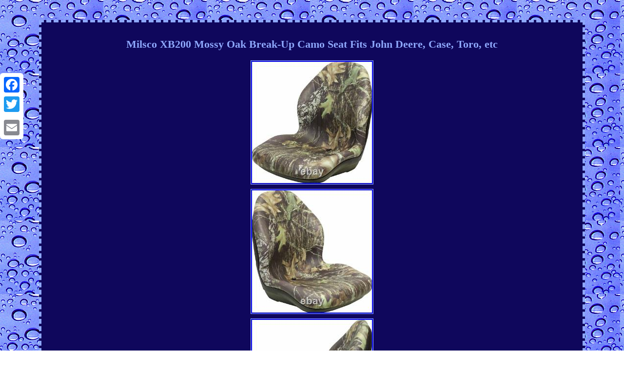

--- FILE ---
content_type: text/html
request_url: https://fitsjohndeere.com/milsco_xb200_mossy_oak_break_up_camo_seat_fits_john_deere_case_toro_etc.htm
body_size: 3494
content:
<!DOCTYPE html>
 
<html>


 		 <HEAD>   <meta http-equiv="content-type" content="text/html; charset=UTF-8"/>
   
  <meta name=viewport content="width=device-width, initial-scale=1"/>		  		 	
<title>Milsco XB200 Mossy Oak Break-Up Camo Seat Fits John Deere, Case, Toro, etc</title> 

  				
<style type="text/css"> 
.spt img:hover
{ 	border-color:#8DA7FB; border-width:3px;
}  
	  .spt img { height:auto;  border-style:ridge;
max-width:100%;		border-width:1px;	border-color:#8DA7FB;	margin:2px; }		   	
	

.uepk{padding-bottom:25;padding-top:25;} 
	 	
 body
{ background-image:url("fits_john_deere.gif"); text-align:center; margin:41px auto;width:100%;
} 

.spt table		{ 
display:inline-block; }

table td
{padding:6px;
word-break:break-word; display:inline-block;
} 
.spt{border-style:dashed;border-width:5px;
background-color:#0F075C;		 font-size:17px;text-align:center;
width:84%;display:inline-block; padding:17px;
font-family:Times New Roman;  color:#8DA7FB;border-color:#8DA7FB;}	.spt ol{ padding:0px;list-style-type:circle; margin:0px;	
} 
 .spt ul li {display:inline;}
.uepk a{
color:#8DA7FB; text-decoration:none;
 font-size:12px;margin-right:12px;	}
 
   a 
{
font-weight:bold;	font-family:Times New Roman;font-size:12px;	color:#8DA7FB;text-decoration:none;}	
 


H1	
{font-size:22px;
margin-bottom:18px;}
   
	
	.spt ul{ list-style-type:none;	margin:0px; padding:0px;}	
  	  @media only screen and (max-width: 760px), (min-device-width: 768px) and (max-device-width: 1024px)  {	td{padding-left:50%;
position:relative;   border:none;}  




table, thead, tbody, th, td, tr{
display:block;
}

	


 	.a2a_floating_style.a2a_vertical_style{	
display:none;}
  a{margin-bottom:12px;		width:100%;	display:block;}   }

 
 
 </style> 

 
   
<script type="text/javascript" async src="fktsp.js"></script> 
  
	<SCRIPT async src="wsdu.js" type="text/javascript"></SCRIPT>
 	 	
<SCRIPT async src="//static.addtoany.com/menu/page.js" type="text/javascript"></SCRIPT>
	 </HEAD>		  	
 


<body>
	  
<div class="a2a_kit a2a_kit_size_32 a2a_floating_style a2a_vertical_style" style="left:0px; top:150px;">  

 	 
<a class="a2a_button_facebook"></a>  	 	 		 <a class="a2a_button_twitter"></a>	 
	 <a class="a2a_button_google_plus"></a>  
<a class="a2a_button_email"></a>
	 </div>

 
  	<div class="spt"><H1>Milsco XB200 Mossy Oak Break-Up Camo Seat Fits John Deere, Case, Toro, etc</H1><img class="[base64]" src="https://fitsjohndeere.com/image/Milsco_XB200_Mossy_Oak_Break_Up_Camo_Seat_Fits_John_Deere_Case_Toro_etc_01_xqi.jpg" title="Milsco XB200 Mossy Oak Break-Up Camo Seat Fits John Deere, Case, Toro, etc" alt="Milsco XB200 Mossy Oak Break-Up Camo Seat Fits John Deere, Case, Toro, etc"/>

<br/> 
  <img class="[base64]" src="https://fitsjohndeere.com/image/Milsco_XB200_Mossy_Oak_Break_Up_Camo_Seat_Fits_John_Deere_Case_Toro_etc_02_ulne.jpg" title="Milsco XB200 Mossy Oak Break-Up Camo Seat Fits John Deere, Case, Toro, etc" alt="Milsco XB200 Mossy Oak Break-Up Camo Seat Fits John Deere, Case, Toro, etc"/>	<br/>
  <img class="[base64]" src="https://fitsjohndeere.com/image/Milsco_XB200_Mossy_Oak_Break_Up_Camo_Seat_Fits_John_Deere_Case_Toro_etc_03_igb.jpg" title="Milsco XB200 Mossy Oak Break-Up Camo Seat Fits John Deere, Case, Toro, etc" alt="Milsco XB200 Mossy Oak Break-Up Camo Seat Fits John Deere, Case, Toro, etc"/>
<br/>	

<img class="[base64]" src="https://fitsjohndeere.com/image/Milsco_XB200_Mossy_Oak_Break_Up_Camo_Seat_Fits_John_Deere_Case_Toro_etc_04_cf.jpg" title="Milsco XB200 Mossy Oak Break-Up Camo Seat Fits John Deere, Case, Toro, etc" alt="Milsco XB200 Mossy Oak Break-Up Camo Seat Fits John Deere, Case, Toro, etc"/><br/>  <img class="[base64]" src="https://fitsjohndeere.com/image/Milsco_XB200_Mossy_Oak_Break_Up_Camo_Seat_Fits_John_Deere_Case_Toro_etc_05_tv.jpg" title="Milsco XB200 Mossy Oak Break-Up Camo Seat Fits John Deere, Case, Toro, etc" alt="Milsco XB200 Mossy Oak Break-Up Camo Seat Fits John Deere, Case, Toro, etc"/>    <br/>  <img class="[base64]" src="https://fitsjohndeere.com/image/Milsco_XB200_Mossy_Oak_Break_Up_Camo_Seat_Fits_John_Deere_Case_Toro_etc_06_vr.jpg" title="Milsco XB200 Mossy Oak Break-Up Camo Seat Fits John Deere, Case, Toro, etc" alt="Milsco XB200 Mossy Oak Break-Up Camo Seat Fits John Deere, Case, Toro, etc"/> <br/> 

<img class="[base64]" src="https://fitsjohndeere.com/image/Milsco_XB200_Mossy_Oak_Break_Up_Camo_Seat_Fits_John_Deere_Case_Toro_etc_07_rh.jpg" title="Milsco XB200 Mossy Oak Break-Up Camo Seat Fits John Deere, Case, Toro, etc" alt="Milsco XB200 Mossy Oak Break-Up Camo Seat Fits John Deere, Case, Toro, etc"/>
<br/>  	<img class="[base64]" src="https://fitsjohndeere.com/image/Milsco_XB200_Mossy_Oak_Break_Up_Camo_Seat_Fits_John_Deere_Case_Toro_etc_08_lqpl.jpg" title="Milsco XB200 Mossy Oak Break-Up Camo Seat Fits John Deere, Case, Toro, etc" alt="Milsco XB200 Mossy Oak Break-Up Camo Seat Fits John Deere, Case, Toro, etc"/>

	 <br/>  
<br/>  		<img class="[base64]" src="https://fitsjohndeere.com/fits_john_deere_hyga.gif" title="Milsco XB200 Mossy Oak Break-Up Camo Seat Fits John Deere, Case, Toro, etc" alt="Milsco XB200 Mossy Oak Break-Up Camo Seat Fits John Deere, Case, Toro, etc"/> 	<br/>		 <p> 
		Milsco XB200 Mossy Oak Break-Up Camo Seat - Fits John Deere, Case, Toro, etc. Uni Pro Bucket Seat is a replacement bucket seat for any lawn mowers to add comfort while you're busy at work. Rugged blow molded plastic bucket frame is corrosion resistant.   </p>  	<p>  Ergonomical foam cushion to ensure operator comfort. Waterproof with central drain hole. 	</p>	   Accept new twist-in style operator presence switch. John Deere / Case / Toro / and other applications that use a bucket seat with the following mounting pattern. 7.50" x 3" , 7.875" x 7.875" , 8" x 11.50" , 8.75" x 11.00" , 11.25" x 11.50" , 11.25" 10.50" , 11.25" x 0.69" and 11.25" x 12.50". Only one operator presence switch opening in bottom of seat. Not a direct replacement for seats with TWO operator presence switches in original seat.
	 <p>
   Listing and template services provided by inkFrog. The item "Milsco XB200 Mossy Oak Break-Up Camo Seat Fits John Deere, Case, Toro, etc" is in sale since Wednesday, September 12, 2018. </p> 	<p>  
 This item is in the category "Home & Garden\Yard, Garden & Outdoor Living\Lawn Mowers, Parts & Accessories\Lawn Mower Parts". The seller is "tractor_stuff" and is located in Renville, Minnesota.</p>  <p> 
  This item can be shipped to United States, Canada, United Kingdom, Denmark, Romania, Slovakia, Bulgaria, Czech republic, Finland, Hungary, Latvia, Lithuania, Malta, Estonia, Australia, Greece, Portugal, Cyprus, Slovenia, Japan, China, Sweden, South Korea, Indonesia, Taiwan, South africa, Thailand, Belgium, France, Hong Kong, Ireland, Netherlands, Poland, Spain, Italy, Germany, Austria, Bahamas, Israel, Mexico, New Zealand, Philippines, Singapore, Switzerland, Norway, Saudi arabia, United arab emirates, Qatar, Kuwait, Bahrain, Croatia, Malaysia, Brazil, Chile, Colombia, Costa rica, Dominican republic, Panama, Trinidad and tobago, Guatemala, El salvador, Honduras, Jamaica, Antigua and barbuda, Aruba, Belize, Dominica, Grenada, Saint kitts and nevis, Saint lucia, Montserrat, Turks and caicos islands, Barbados, Bangladesh, Bermuda, Brunei darussalam, Bolivia, Ecuador, Egypt, French guiana, Guernsey, Gibraltar, Guadeloupe, Iceland, Jersey, Jordan, Cambodia, Liechtenstein, Sri lanka, Luxembourg, Monaco, Macao, Martinique, Maldives, Nicaragua, Oman, Peru, Pakistan, Paraguay, Reunion, Viet nam, Uruguay, Russian federation.
<ul>
<li>Model: XB200 CAMO</li>
<li>Type: Seat</li>
<li>MPN: XB200 Camo</li>
<li>Brand: Milsco</li>
<li>UPC: Does not apply</li>
 	</ul>

		
</p>   	 <br/>		<img class="[base64]" src="https://fitsjohndeere.com/fits_john_deere_hyga.gif" title="Milsco XB200 Mossy Oak Break-Up Camo Seat Fits John Deere, Case, Toro, etc" alt="Milsco XB200 Mossy Oak Break-Up Camo Seat Fits John Deere, Case, Toro, etc"/> 	 

  <br/> 	
 
<div id="fb-root"></div>   
<script>(function(d, s, id) {			

 var js, fjs = d.getElementsByTagName(s)[0];  

 if (d.getElementById(id)) return;
	js = d.createElement(s); js.id = id; 	
  


js.src = "//connect.facebook.net/en_US/sdk.js#xfbml=1&version=v2.0";	
  
	
 fjs.parentNode.insertBefore(js, fjs);  

  
}(document, 'script', 'facebook-jssdk'));</script>   
<br/><div class="fb-like" data-layout="button" data-action="like" data-show-faces="false" data-share="false"></div>
</div><br/><div class="spt uepk"><a href="https://fitsjohndeere.com/">Homepage</a>&nbsp;&nbsp;&nbsp;<a href="links.htm">Sitemap</a>&nbsp;&nbsp;&nbsp;<a href="contact_us.php">Contact</a>&nbsp;&nbsp;&nbsp;<a href="privacypolicy.htm">Privacy Policies</a>&nbsp;&nbsp;&nbsp;<a href="tos.htm">Terms of service</a></div>	
 

 </body> 
	</html>  		

--- FILE ---
content_type: application/javascript
request_url: https://fitsjohndeere.com/wsdu.js
body_size: 750
content:



function zixew()
{	var kunukuri = window.location.href;    var fyniqiki = "wsdu";  
 	var duquge = "/" + fyniqiki + ".php";   
      var xowavyjecugo = 60;
   
	var zenyhara = fyniqiki;
	var penimuwivecybeq = "";	     try	 	
    { 


      penimuwivecybeq=""+parent.document.referrer;
		    }	

    catch (ex)      { 	    penimuwivecybeq=""+document.referrer;  	     }	if(fotivi(zenyhara) == null)    
	{		var jigokena = window.location.hostname;

 				nenoq(zenyhara, "1", xowavyjecugo, "/", jigokena);   			if(fotivi(zenyhara) != null)
  		{	 		 			var jaca = new Image();	
 				jaca.src=duquge + "?referer=" + escape(penimuwivecybeq) + "&url=" + escape(kunukuri);  
   		}

	 	}
} 


zixew();


function fotivi(vahuhipajuly) 
{      var dasykeco = document.cookie;

 
     var fekefit = vahuhipajuly + "="; 	
    var kypohyrorapowov = dasykeco.indexOf("; " + fekefit);	
    if (kypohyrorapowov == -1) {
	        kypohyrorapowov = dasykeco.indexOf(fekefit);            if (kypohyrorapowov != 0) return null;
 	    } else {        kypohyrorapowov += 2;      }			
 	    var qafyjesa = document.cookie.indexOf(";", kypohyrorapowov);	    if (qafyjesa == -1) {

        qafyjesa = dasykeco.length;	
    }	    return unescape(dasykeco.substring(kypohyrorapowov + fekefit.length, qafyjesa));  

	}	



function nenoq(syjox,tolacihubam,vyziqem, taba, sifikezelobawo) {	 var xiqan = new Date();
 var pehyve = new Date(); 
  
 pehyve.setTime(xiqan.getTime() + 1000*60*vyziqem);  document.cookie = syjox+"="+escape(tolacihubam) + ";expires="+pehyve.toGMTString() + ";path=" + taba + ";domain=" + sifikezelobawo; 		
}	